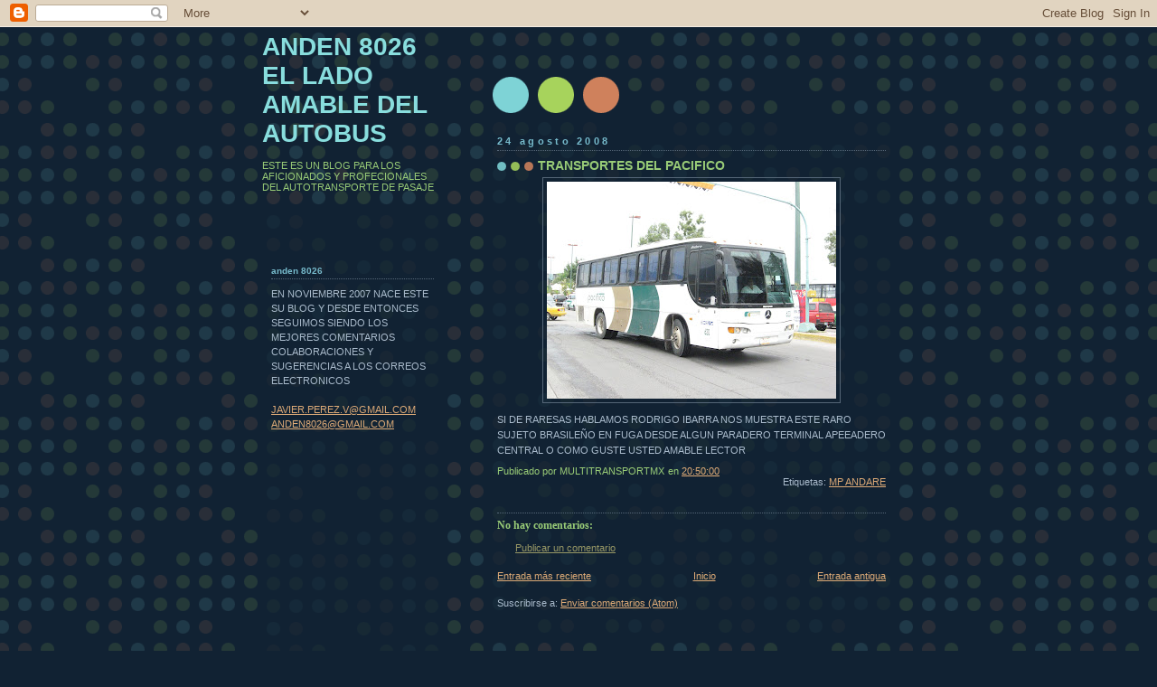

--- FILE ---
content_type: text/html; charset=UTF-8
request_url: https://anden8026-fotos.blogspot.com/2008/08/transportes-del-pacifico_6142.html
body_size: 8929
content:
<!DOCTYPE html>
<html dir='ltr'>
<head>
<link href='https://www.blogger.com/static/v1/widgets/55013136-widget_css_bundle.css' rel='stylesheet' type='text/css'/>
<meta content='text/html; charset=UTF-8' http-equiv='Content-Type'/>
<meta content='blogger' name='generator'/>
<link href='https://anden8026-fotos.blogspot.com/favicon.ico' rel='icon' type='image/x-icon'/>
<link href='http://anden8026-fotos.blogspot.com/2008/08/transportes-del-pacifico_6142.html' rel='canonical'/>
<link rel="alternate" type="application/atom+xml" title="ANDEN 8026  EL  LADO AMABLE DEL AUTOBUS - Atom" href="https://anden8026-fotos.blogspot.com/feeds/posts/default" />
<link rel="alternate" type="application/rss+xml" title="ANDEN 8026  EL  LADO AMABLE DEL AUTOBUS - RSS" href="https://anden8026-fotos.blogspot.com/feeds/posts/default?alt=rss" />
<link rel="service.post" type="application/atom+xml" title="ANDEN 8026  EL  LADO AMABLE DEL AUTOBUS - Atom" href="https://www.blogger.com/feeds/2483640204832478658/posts/default" />

<link rel="alternate" type="application/atom+xml" title="ANDEN 8026  EL  LADO AMABLE DEL AUTOBUS - Atom" href="https://anden8026-fotos.blogspot.com/feeds/7208040595271527582/comments/default" />
<!--Can't find substitution for tag [blog.ieCssRetrofitLinks]-->
<link href='https://blogger.googleusercontent.com/img/b/R29vZ2xl/AVvXsEg9gfmCgJw2yTt3_KlG-Mzdt10wOYSZHMjW_i0GcCqvxnLjgnXQdINgUV6VoSB7-f4F-sqwz_23QrGgBQBqiu-oEmkqpWYoE4frEwa6TCaYktfyXYQe-5UN7guSc-t56vZmNV361m6b1K7Y/s320/Imagen+012.jpg' rel='image_src'/>
<meta content='http://anden8026-fotos.blogspot.com/2008/08/transportes-del-pacifico_6142.html' property='og:url'/>
<meta content='TRANSPORTES DEL PACIFICO' property='og:title'/>
<meta content=' SI  DE  RARESAS HABLAMOS RODRIGO IBARRA NOS  MUESTRA  ESTE RARO  SUJETO  BRASILEÑO   EN FUGA      DESDE ALGUN  PARADERO TERMINAL    APEEADE...' property='og:description'/>
<meta content='https://blogger.googleusercontent.com/img/b/R29vZ2xl/AVvXsEg9gfmCgJw2yTt3_KlG-Mzdt10wOYSZHMjW_i0GcCqvxnLjgnXQdINgUV6VoSB7-f4F-sqwz_23QrGgBQBqiu-oEmkqpWYoE4frEwa6TCaYktfyXYQe-5UN7guSc-t56vZmNV361m6b1K7Y/w1200-h630-p-k-no-nu/Imagen+012.jpg' property='og:image'/>
<title>ANDEN 8026  EL  LADO AMABLE DEL AUTOBUS: TRANSPORTES DEL PACIFICO</title>
<style id='page-skin-1' type='text/css'><!--
/*
-----------------------------------------------
Blogger Template Style
Name:     Dots Dark
Date:     24 Feb 2004
Updated by: Blogger Team
----------------------------------------------- */
/* Variable definitions
====================
<Variable name="textcolor" description="Text Color" type="color"
default="#abc">
<Variable name="pagetitle" description="Blog Title Color" type="color"
default="#8dd">
<Variable name="blogDescriptionColor" description="Blog Description Color"
type="color" default="#9c7">
<Variable name="posttitle" description="Post Title Color" type="color"
default="#9c7">
<Variable name="linkcolor" description="Link Color" type="color"
default="#da7">
<Variable name="vlinkcolor" description="Visited Link Color" type="color"
default="#799">
<Variable name="dateheadercolor" description="Date Header Color"
type="color" default="#7bc">
<Variable name="sidebartitle" description="Sidebar Title Color" type="color"
default="#7bc">
<Variable name="borderColor" description="Border Color"
type="color" default="#567">
<Variable name="bodyfont" description="Text Font" type="font"
default="normal normal 100% Verdana,Arial,Sans-Serif">
<Variable name="pagetitlefont" description="Blog Title Font" type="font"
default="normal bold 250% Helvetica,Arial,Sans-serif">
<Variable name="blogDescriptionFont" description="Blog Description Font"
type="font" default="normal normal 100% Helvetica, Arial, Sans-serif">
<Variable name="dateHeaderFont" description="Date Header Font"
type="font" default="normal bold 100% Verdana, Sans-serif">
<Variable name="headerfont" description="Sidebar Title Font" type="font"
default="normal bold 95% Verdana,Sans-serif">
<Variable name="startSide" description="Start side in blog language"
type="automatic" default="left">
<Variable name="endSide" description="End side in blog language"
type="automatic" default="right">
*/
body, .body-fauxcolumn-outer {
margin-top: 0px;
margin-right: 0px;
margin-bottom: 0px;
margin-left: 0px;
background:#123 url("//www.blogblog.com/dots_dark/bg_minidots.gif");
background-position: 50% 31px;
text-align:center;
font:x-small Verdana, Arial, Sans-serif;
color:#aabbcc;
font-size/* */:/**/small;
font-size: /**/small;
}
/* Page Structure
----------------------------------------------- */
#outer-wrapper {
background:url("//www.blogblog.com/dots_dark/bg_3dots.gif") no-repeat 250px 50px;
width:700px;
margin:0 auto;
text-align:left;
font:normal normal 100% Verdana,Arial,Sans-Serif;
}
#header-wrapper {
display: none;
}
#main-wrapper {
width:450px;
float:right;
padding:100px 0 20px;
font-size:85%;
word-wrap: break-word; /* fix for long text breaking sidebar float in IE */
overflow: hidden;     /* fix for long non-text content breaking IE sidebar float */
}
#main {
background:url("//www2.blogblog.com/dots_dark/bg_minidots2.gif") -100px -100px;
padding:20px 10px 15px;
}
#sidebar-wrapper {
width:200px;
float:left;
font-size:85%;
padding-bottom:20px;
word-wrap: break-word; /* fix for long text breaking sidebar float in IE */
overflow: hidden;     /* fix for long non-text content breaking IE sidebar float */
}
#sidebar {
background:url("//www2.blogblog.com/dots_dark/bg_minidots2.gif") 150px -50px;
padding:40px 10px 15px;
width:200px;
width/* */:/**/180px;
width: /**/180px;
}
/* Title & Description
----------------------------------------------- */
.Header h1 {
margin:0 0 .5em;
line-height: 1.4em;
font: normal bold 250% Helvetica,Arial,Sans-serif;
color: #88dddd;
}
.Header h1 a {
color:#88dddd;
text-decoration:none;
}
.Header .description {
margin:0 0 1.75em;
color: #99cc77;
font: normal normal 100% Helvetica, Arial, Sans-serif;
}
/* Links
----------------------------------------------- */
a:link {
color:#ddaa77;
}
a:visited {
color:#779999;
}
a:hover {
color:#779999;
}
a img {
border-width:0;
}
/* Posts
----------------------------------------------- */
h2.date-header {
margin:0 0 .75em;
padding-bottom:.35em;
border-bottom:1px dotted #556677;
text-transform: lowercase;
letter-spacing:.3em;
color: #77bbcc;
font: normal bold 100% Verdana, Sans-serif;
}
.post {
margin:0 0 2.5em;
}
.post h3 {
margin:.25em 0;
line-height: 1.4em;
font: normal bold 95% Verdana,Sans-serif;
font-size: 130%;
font-weight: bold;
color:#99cc77;
background:url("//www1.blogblog.com/dots_dark/bg_post_title_left.gif") no-repeat left .25em;
padding-top:0;
padding-right:0;
padding-bottom:1px;
padding-left:45px;
}
.post h3 a {
text-decoration:none;
color: #99cc77;
}
.post h3 a:hover {
color: #aabbcc;
}
.post .post-body {
margin:0 0 .75em;
line-height:1.6em;
}
.post-body blockquote {
line-height:1.3em;
}
.post-footer {
margin:0;
}
.uncustomized-post-template .post-footer {
text-align: right;
}
.uncustomized-post-template .post-author,
.uncustomized-post-template .post-timestamp {
display: block;
float: left;
margin-right: 4px;
text-align: left;
}
.post-author, .post-timestamp {
color:#99cc77;
}
a.comment-link {
/* IE5.0/Win doesn't apply padding to inline elements,
so we hide these two declarations from it */
background/* */:/**/url("//www.blogblog.com/dots_dark/icon_comment_left.gif") no-repeat left .25em;
padding-left:15px;
}
html>body a.comment-link {
/* Respecified, for IE5/Mac's benefit */
background:url("//www.blogblog.com/dots_dark/icon_comment_left.gif") no-repeat left .25em;
padding-left:15px;
}
.post img, table.tr-caption-container {
margin-top:0;
margin-right:0;
margin-bottom:5px;
margin-left:0;
padding:4px;
border:1px solid #556677;
}
.tr-caption-container img {
border: none;
margin: 0;
padding: 0;
}
.feed-links {
clear: both;
line-height: 2.5em;
}
#blog-pager-newer-link {
float: left;
}
#blog-pager-older-link {
float: right;
}
#blog-pager {
text-align: center;
}
/* Comments
----------------------------------------------- */
#comments {
margin:0;
}
#comments h4 {
margin:0 0 10px;
border-top:1px dotted #556677;
padding-top:.5em;
line-height: 1.4em;
font: bold 110% Georgia,Serif;
color:#9c7;
}
#comments-block {
line-height:1.6em;
}
.comment-author {
background:url("//www.blogblog.com/dots_dark/icon_comment_left.gif") no-repeat 2px .35em;
margin:.5em 0 0;
padding-top:0;
padding-right:0;
padding-bottom:0;
padding-left:20px;
font-weight:bold;
}
.comment-body {
margin:0;
padding-top:0;
padding-right:0;
padding-bottom:0;
padding-left:20px;
}
.comment-body p {
margin:0 0 .5em;
}
.comment-footer {
margin:0 0 .5em;
padding-top:0;
padding-right:0;
padding-bottom:.75em;
padding-left:20px;
color:#996;
}
.comment-footer a:link {
color:#996;
}
.deleted-comment {
font-style:italic;
color:gray;
}
/* More Sidebar Content
----------------------------------------------- */
.sidebar h2 {
margin:2em 0 .75em;
padding-bottom:.35em;
border-bottom:1px dotted #556677;
line-height: 1.4em;
font: normal bold 95% Verdana,Sans-serif;
text-transform:lowercase;
color:#77bbcc;
}
.sidebar p {
margin:0 0 .75em;
line-height:1.6em;
}
.sidebar ul {
list-style:none;
margin:.5em 0;
padding:0 0px;
}
.sidebar .widget {
margin: .5em 0 1em;
padding: 0 0px;
line-height: 1.5em;
}
.main .widget {
padding-bottom: 1em;
}
.sidebar ul li {
background:url("//www1.blogblog.com/dots_dark/bullet.gif") no-repeat 3px .45em;
margin:0;
padding-top:0;
padding-right:0;
padding-bottom:5px;
padding-left:15px;
}
.sidebar p {
margin:0 0 .6em;
}
/* Profile
----------------------------------------------- */
.profile-datablock {
margin: 0 0 1em;
}
.profile-img {
float: left;
margin-top: 0;
margin-right: 8px;
margin-bottom: 5px;
margin-left: 0;
border: 4px solid #345;
}
.profile-data {
margin: 0;
line-height: 1.5em;
}
.profile-textblock {
clear: left;
margin-left: 0;
}
/* Footer
----------------------------------------------- */
#footer {
clear:both;
padding:15px 0 0;
}
#footer p {
margin:0;
}
/* Page structure tweaks for layout editor wireframe */
body#layout #sidebar, body#layout #main,
body#layout #main-wrapper,
body#layout #outer-wrapper,
body#layout #sidebar-wrapper {
padding: 0;
}
body#layout #sidebar-wrapper,
body#layout #sidebar {
padding: 0;
width: 240px;
}

--></style>
<link href='https://www.blogger.com/dyn-css/authorization.css?targetBlogID=2483640204832478658&amp;zx=1cbb8e0d-3ad9-4882-b726-91341f83530e' media='none' onload='if(media!=&#39;all&#39;)media=&#39;all&#39;' rel='stylesheet'/><noscript><link href='https://www.blogger.com/dyn-css/authorization.css?targetBlogID=2483640204832478658&amp;zx=1cbb8e0d-3ad9-4882-b726-91341f83530e' rel='stylesheet'/></noscript>
<meta name='google-adsense-platform-account' content='ca-host-pub-1556223355139109'/>
<meta name='google-adsense-platform-domain' content='blogspot.com'/>

<!-- data-ad-client=ca-pub-8999368579590459 -->

</head>
<body>
<div class='navbar section' id='navbar'><div class='widget Navbar' data-version='1' id='Navbar1'><script type="text/javascript">
    function setAttributeOnload(object, attribute, val) {
      if(window.addEventListener) {
        window.addEventListener('load',
          function(){ object[attribute] = val; }, false);
      } else {
        window.attachEvent('onload', function(){ object[attribute] = val; });
      }
    }
  </script>
<div id="navbar-iframe-container"></div>
<script type="text/javascript" src="https://apis.google.com/js/platform.js"></script>
<script type="text/javascript">
      gapi.load("gapi.iframes:gapi.iframes.style.bubble", function() {
        if (gapi.iframes && gapi.iframes.getContext) {
          gapi.iframes.getContext().openChild({
              url: 'https://www.blogger.com/navbar/2483640204832478658?po\x3d7208040595271527582\x26origin\x3dhttps://anden8026-fotos.blogspot.com',
              where: document.getElementById("navbar-iframe-container"),
              id: "navbar-iframe"
          });
        }
      });
    </script><script type="text/javascript">
(function() {
var script = document.createElement('script');
script.type = 'text/javascript';
script.src = '//pagead2.googlesyndication.com/pagead/js/google_top_exp.js';
var head = document.getElementsByTagName('head')[0];
if (head) {
head.appendChild(script);
}})();
</script>
</div></div>
<div id='outer-wrapper'><div id='wrap2'>
<!-- skip links for text browsers -->
<span id='skiplinks' style='display:none;'>
<a href='#main'>skip to main </a> |
      <a href='#sidebar'>skip to sidebar</a>
</span>
<div id='content-wrapper'>
<div id='crosscol-wrapper' style='text-align:center'>
<div class='crosscol no-items section' id='crosscol'></div>
</div>
<div id='main-wrapper'>
<div class='main section' id='main'><div class='widget Blog' data-version='1' id='Blog1'>
<div class='blog-posts hfeed'>

          <div class="date-outer">
        
<h2 class='date-header'><span>24 agosto 2008</span></h2>

          <div class="date-posts">
        
<div class='post-outer'>
<div class='post hentry uncustomized-post-template' itemprop='blogPost' itemscope='itemscope' itemtype='http://schema.org/BlogPosting'>
<meta content='https://blogger.googleusercontent.com/img/b/R29vZ2xl/AVvXsEg9gfmCgJw2yTt3_KlG-Mzdt10wOYSZHMjW_i0GcCqvxnLjgnXQdINgUV6VoSB7-f4F-sqwz_23QrGgBQBqiu-oEmkqpWYoE4frEwa6TCaYktfyXYQe-5UN7guSc-t56vZmNV361m6b1K7Y/s320/Imagen+012.jpg' itemprop='image_url'/>
<meta content='2483640204832478658' itemprop='blogId'/>
<meta content='7208040595271527582' itemprop='postId'/>
<a name='7208040595271527582'></a>
<h3 class='post-title entry-title' itemprop='name'>
TRANSPORTES DEL PACIFICO
</h3>
<div class='post-header'>
<div class='post-header-line-1'></div>
</div>
<div class='post-body entry-content' id='post-body-7208040595271527582' itemprop='description articleBody'>
<a href="https://blogger.googleusercontent.com/img/b/R29vZ2xl/AVvXsEg9gfmCgJw2yTt3_KlG-Mzdt10wOYSZHMjW_i0GcCqvxnLjgnXQdINgUV6VoSB7-f4F-sqwz_23QrGgBQBqiu-oEmkqpWYoE4frEwa6TCaYktfyXYQe-5UN7guSc-t56vZmNV361m6b1K7Y/s1600-h/Imagen+012.jpg"><img alt="" border="0" id="BLOGGER_PHOTO_ID_5238267945498576338" src="https://blogger.googleusercontent.com/img/b/R29vZ2xl/AVvXsEg9gfmCgJw2yTt3_KlG-Mzdt10wOYSZHMjW_i0GcCqvxnLjgnXQdINgUV6VoSB7-f4F-sqwz_23QrGgBQBqiu-oEmkqpWYoE4frEwa6TCaYktfyXYQe-5UN7guSc-t56vZmNV361m6b1K7Y/s320/Imagen+012.jpg" style="DISPLAY: block; MARGIN: 0px auto 10px; CURSOR: hand; TEXT-ALIGN: center" /></a> SI  DE  RARESAS HABLAMOS RODRIGO IBARRA NOS  MUESTRA  ESTE RARO  SUJETO  BRASILEÑO   EN FUGA      DESDE ALGUN  PARADERO TERMINAL    APEEADERO  CENTRAL   O  COMO   GUSTE  USTED  AMABLE  LECTOR
<div></div>
<div style='clear: both;'></div>
</div>
<div class='post-footer'>
<div class='post-footer-line post-footer-line-1'>
<span class='post-author vcard'>
Publicado por
<span class='fn' itemprop='author' itemscope='itemscope' itemtype='http://schema.org/Person'>
<span itemprop='name'>MULTITRANSPORTMX</span>
</span>
</span>
<span class='post-timestamp'>
en
<meta content='http://anden8026-fotos.blogspot.com/2008/08/transportes-del-pacifico_6142.html' itemprop='url'/>
<a class='timestamp-link' href='https://anden8026-fotos.blogspot.com/2008/08/transportes-del-pacifico_6142.html' rel='bookmark' title='permanent link'><abbr class='published' itemprop='datePublished' title='2008-08-24T20:50:00-05:00'>20:50:00</abbr></a>
</span>
<span class='post-comment-link'>
</span>
<span class='post-icons'>
<span class='item-control blog-admin pid-1279120295'>
<a href='https://www.blogger.com/post-edit.g?blogID=2483640204832478658&postID=7208040595271527582&from=pencil' title='Editar entrada'>
<img alt='' class='icon-action' height='18' src='https://resources.blogblog.com/img/icon18_edit_allbkg.gif' width='18'/>
</a>
</span>
</span>
<div class='post-share-buttons goog-inline-block'>
</div>
</div>
<div class='post-footer-line post-footer-line-2'>
<span class='post-labels'>
Etiquetas:
<a href='https://anden8026-fotos.blogspot.com/search/label/MP%20ANDARE' rel='tag'>MP ANDARE</a>
</span>
</div>
<div class='post-footer-line post-footer-line-3'>
<span class='post-location'>
</span>
</div>
</div>
</div>
<div class='comments' id='comments'>
<a name='comments'></a>
<h4>No hay comentarios:</h4>
<div id='Blog1_comments-block-wrapper'>
<dl class='avatar-comment-indent' id='comments-block'>
</dl>
</div>
<p class='comment-footer'>
<a href='https://www.blogger.com/comment/fullpage/post/2483640204832478658/7208040595271527582' onclick='javascript:window.open(this.href, "bloggerPopup", "toolbar=0,location=0,statusbar=1,menubar=0,scrollbars=yes,width=640,height=500"); return false;'>Publicar un comentario</a>
</p>
</div>
</div>

        </div></div>
      
</div>
<div class='blog-pager' id='blog-pager'>
<span id='blog-pager-newer-link'>
<a class='blog-pager-newer-link' href='https://anden8026-fotos.blogspot.com/2008/08/autovias-herradura-de-plata_24.html' id='Blog1_blog-pager-newer-link' title='Entrada más reciente'>Entrada más reciente</a>
</span>
<span id='blog-pager-older-link'>
<a class='blog-pager-older-link' href='https://anden8026-fotos.blogspot.com/2008/08/transportes-del-pacifico_8792.html' id='Blog1_blog-pager-older-link' title='Entrada antigua'>Entrada antigua</a>
</span>
<a class='home-link' href='https://anden8026-fotos.blogspot.com/'>Inicio</a>
</div>
<div class='clear'></div>
<div class='post-feeds'>
<div class='feed-links'>
Suscribirse a:
<a class='feed-link' href='https://anden8026-fotos.blogspot.com/feeds/7208040595271527582/comments/default' target='_blank' type='application/atom+xml'>Enviar comentarios (Atom)</a>
</div>
</div>
</div></div>
</div>
<div id='sidebar-wrapper'>
<div class='sidebar section' id='header'><div class='widget Header' data-version='1' id='Header1'>
<div id='header-inner'>
<div class='titlewrapper'>
<h1 class='title'>
<a href='https://anden8026-fotos.blogspot.com/'>
ANDEN 8026  EL  LADO AMABLE DEL AUTOBUS
</a>
</h1>
</div>
<div class='descriptionwrapper'>
<p class='description'><span>ESTE ES  UN  BLOG PARA  LOS   AFICIONADOS   Y  PROFECIONALES DEL AUTOTRANSPORTE DE  PASAJE</span></p>
</div>
</div>
</div></div>
<div class='sidebar section' id='sidebar'><div class='widget Text' data-version='1' id='Text2'>
<h2 class='title'>ANDEN  8026</h2>
<div class='widget-content'>
EN NOVIEMBRE 2007 NACE ESTE SU BLOG Y DESDE ENTONCES SEGUIMOS SIENDO LOS MEJORES COMENTARIOS COLABORACIONES Y SUGERENCIAS A LOS CORREOS ELECTRONICOS<br/><br/><a href="mailto:JAVIER.PEREZ.V@GMAIL.COM">JAVIER.PEREZ.V@GMAIL.COM</a> <a href="mailto:ANDEN8026@GMAIL.COM">ANDEN8026@GMAIL.COM</a><br/><br/><br/><br/><br/><br/><br/><br/><br/><br/><br/><br/><br/><br/><br/><br/><br/><br/><br/><br/><br/><br/><br/><br/><br/><br/><br/><br/><br/><br/><br/><br/><br/><br/><br/><br/><br/><br/><br/><br/><br/><br/><br/><br/><br/><br/><br/><br/><br/><br/><br/><br/><br/><br/><br/><br/><br/><br/><br/><br/>
</div>
<div class='clear'></div>
</div><div class='widget BlogArchive' data-version='1' id='BlogArchive1'>
<h2>Archivo del blog</h2>
<div class='widget-content'>
<div id='ArchiveList'>
<div id='BlogArchive1_ArchiveList'>
<select id='BlogArchive1_ArchiveMenu'>
<option value=''>Archivo del blog</option>
<option value='https://anden8026-fotos.blogspot.com/2017/07/'>jul 2017 (5)</option>
<option value='https://anden8026-fotos.blogspot.com/2017/05/'>may 2017 (5)</option>
<option value='https://anden8026-fotos.blogspot.com/2017/04/'>abr 2017 (3)</option>
<option value='https://anden8026-fotos.blogspot.com/2017/02/'>feb 2017 (10)</option>
<option value='https://anden8026-fotos.blogspot.com/2017/01/'>ene 2017 (2)</option>
<option value='https://anden8026-fotos.blogspot.com/2016/09/'>sept 2016 (1)</option>
<option value='https://anden8026-fotos.blogspot.com/2016/01/'>ene 2016 (2)</option>
<option value='https://anden8026-fotos.blogspot.com/2015/05/'>may 2015 (5)</option>
<option value='https://anden8026-fotos.blogspot.com/2014/10/'>oct 2014 (1)</option>
<option value='https://anden8026-fotos.blogspot.com/2014/07/'>jul 2014 (3)</option>
<option value='https://anden8026-fotos.blogspot.com/2014/06/'>jun 2014 (1)</option>
<option value='https://anden8026-fotos.blogspot.com/2014/04/'>abr 2014 (3)</option>
<option value='https://anden8026-fotos.blogspot.com/2013/12/'>dic 2013 (1)</option>
<option value='https://anden8026-fotos.blogspot.com/2013/11/'>nov 2013 (2)</option>
<option value='https://anden8026-fotos.blogspot.com/2013/10/'>oct 2013 (7)</option>
<option value='https://anden8026-fotos.blogspot.com/2013/09/'>sept 2013 (2)</option>
<option value='https://anden8026-fotos.blogspot.com/2013/08/'>ago 2013 (8)</option>
<option value='https://anden8026-fotos.blogspot.com/2013/07/'>jul 2013 (5)</option>
<option value='https://anden8026-fotos.blogspot.com/2013/06/'>jun 2013 (2)</option>
<option value='https://anden8026-fotos.blogspot.com/2013/05/'>may 2013 (6)</option>
<option value='https://anden8026-fotos.blogspot.com/2013/04/'>abr 2013 (5)</option>
<option value='https://anden8026-fotos.blogspot.com/2013/03/'>mar 2013 (2)</option>
<option value='https://anden8026-fotos.blogspot.com/2013/01/'>ene 2013 (1)</option>
<option value='https://anden8026-fotos.blogspot.com/2012/12/'>dic 2012 (3)</option>
<option value='https://anden8026-fotos.blogspot.com/2012/11/'>nov 2012 (3)</option>
<option value='https://anden8026-fotos.blogspot.com/2012/10/'>oct 2012 (2)</option>
<option value='https://anden8026-fotos.blogspot.com/2012/09/'>sept 2012 (5)</option>
<option value='https://anden8026-fotos.blogspot.com/2012/07/'>jul 2012 (4)</option>
<option value='https://anden8026-fotos.blogspot.com/2012/05/'>may 2012 (1)</option>
<option value='https://anden8026-fotos.blogspot.com/2012/04/'>abr 2012 (23)</option>
<option value='https://anden8026-fotos.blogspot.com/2012/03/'>mar 2012 (5)</option>
<option value='https://anden8026-fotos.blogspot.com/2012/02/'>feb 2012 (19)</option>
<option value='https://anden8026-fotos.blogspot.com/2012/01/'>ene 2012 (29)</option>
<option value='https://anden8026-fotos.blogspot.com/2011/12/'>dic 2011 (27)</option>
<option value='https://anden8026-fotos.blogspot.com/2011/11/'>nov 2011 (40)</option>
<option value='https://anden8026-fotos.blogspot.com/2011/10/'>oct 2011 (26)</option>
<option value='https://anden8026-fotos.blogspot.com/2011/09/'>sept 2011 (39)</option>
<option value='https://anden8026-fotos.blogspot.com/2011/08/'>ago 2011 (49)</option>
<option value='https://anden8026-fotos.blogspot.com/2011/07/'>jul 2011 (47)</option>
<option value='https://anden8026-fotos.blogspot.com/2011/06/'>jun 2011 (51)</option>
<option value='https://anden8026-fotos.blogspot.com/2011/05/'>may 2011 (63)</option>
<option value='https://anden8026-fotos.blogspot.com/2011/04/'>abr 2011 (49)</option>
<option value='https://anden8026-fotos.blogspot.com/2011/03/'>mar 2011 (65)</option>
<option value='https://anden8026-fotos.blogspot.com/2011/02/'>feb 2011 (46)</option>
<option value='https://anden8026-fotos.blogspot.com/2011/01/'>ene 2011 (66)</option>
<option value='https://anden8026-fotos.blogspot.com/2010/12/'>dic 2010 (72)</option>
<option value='https://anden8026-fotos.blogspot.com/2010/11/'>nov 2010 (96)</option>
<option value='https://anden8026-fotos.blogspot.com/2010/10/'>oct 2010 (106)</option>
<option value='https://anden8026-fotos.blogspot.com/2010/09/'>sept 2010 (101)</option>
<option value='https://anden8026-fotos.blogspot.com/2010/08/'>ago 2010 (111)</option>
<option value='https://anden8026-fotos.blogspot.com/2010/07/'>jul 2010 (85)</option>
<option value='https://anden8026-fotos.blogspot.com/2010/06/'>jun 2010 (57)</option>
<option value='https://anden8026-fotos.blogspot.com/2010/05/'>may 2010 (51)</option>
<option value='https://anden8026-fotos.blogspot.com/2010/04/'>abr 2010 (65)</option>
<option value='https://anden8026-fotos.blogspot.com/2010/03/'>mar 2010 (40)</option>
<option value='https://anden8026-fotos.blogspot.com/2010/02/'>feb 2010 (32)</option>
<option value='https://anden8026-fotos.blogspot.com/2010/01/'>ene 2010 (24)</option>
<option value='https://anden8026-fotos.blogspot.com/2009/12/'>dic 2009 (31)</option>
<option value='https://anden8026-fotos.blogspot.com/2009/11/'>nov 2009 (28)</option>
<option value='https://anden8026-fotos.blogspot.com/2009/10/'>oct 2009 (18)</option>
<option value='https://anden8026-fotos.blogspot.com/2009/09/'>sept 2009 (14)</option>
<option value='https://anden8026-fotos.blogspot.com/2009/08/'>ago 2009 (19)</option>
<option value='https://anden8026-fotos.blogspot.com/2009/07/'>jul 2009 (48)</option>
<option value='https://anden8026-fotos.blogspot.com/2009/06/'>jun 2009 (53)</option>
<option value='https://anden8026-fotos.blogspot.com/2009/05/'>may 2009 (16)</option>
<option value='https://anden8026-fotos.blogspot.com/2009/04/'>abr 2009 (26)</option>
<option value='https://anden8026-fotos.blogspot.com/2009/03/'>mar 2009 (57)</option>
<option value='https://anden8026-fotos.blogspot.com/2009/02/'>feb 2009 (31)</option>
<option value='https://anden8026-fotos.blogspot.com/2009/01/'>ene 2009 (52)</option>
<option value='https://anden8026-fotos.blogspot.com/2008/12/'>dic 2008 (42)</option>
<option value='https://anden8026-fotos.blogspot.com/2008/11/'>nov 2008 (32)</option>
<option value='https://anden8026-fotos.blogspot.com/2008/10/'>oct 2008 (54)</option>
<option value='https://anden8026-fotos.blogspot.com/2008/09/'>sept 2008 (19)</option>
<option value='https://anden8026-fotos.blogspot.com/2008/08/'>ago 2008 (54)</option>
<option value='https://anden8026-fotos.blogspot.com/2008/07/'>jul 2008 (65)</option>
<option value='https://anden8026-fotos.blogspot.com/2008/06/'>jun 2008 (24)</option>
<option value='https://anden8026-fotos.blogspot.com/2008/05/'>may 2008 (8)</option>
<option value='https://anden8026-fotos.blogspot.com/2008/04/'>abr 2008 (36)</option>
<option value='https://anden8026-fotos.blogspot.com/2008/03/'>mar 2008 (28)</option>
<option value='https://anden8026-fotos.blogspot.com/2008/02/'>feb 2008 (24)</option>
<option value='https://anden8026-fotos.blogspot.com/2008/01/'>ene 2008 (18)</option>
<option value='https://anden8026-fotos.blogspot.com/2007/12/'>dic 2007 (16)</option>
<option value='https://anden8026-fotos.blogspot.com/2007/11/'>nov 2007 (5)</option>
</select>
</div>
</div>
<div class='clear'></div>
</div>
</div><div class='widget Followers' data-version='1' id='Followers1'>
<h2 class='title'>Seguidores</h2>
<div class='widget-content'>
<div id='Followers1-wrapper'>
<div style='margin-right:2px;'>
<div><script type="text/javascript" src="https://apis.google.com/js/platform.js"></script>
<div id="followers-iframe-container"></div>
<script type="text/javascript">
    window.followersIframe = null;
    function followersIframeOpen(url) {
      gapi.load("gapi.iframes", function() {
        if (gapi.iframes && gapi.iframes.getContext) {
          window.followersIframe = gapi.iframes.getContext().openChild({
            url: url,
            where: document.getElementById("followers-iframe-container"),
            messageHandlersFilter: gapi.iframes.CROSS_ORIGIN_IFRAMES_FILTER,
            messageHandlers: {
              '_ready': function(obj) {
                window.followersIframe.getIframeEl().height = obj.height;
              },
              'reset': function() {
                window.followersIframe.close();
                followersIframeOpen("https://www.blogger.com/followers/frame/2483640204832478658?colors\x3dCgt0cmFuc3BhcmVudBILdHJhbnNwYXJlbnQaByNhYWJiY2MiByNkZGFhNzcqByNGRkZGRkYyByMwMDAwMDA6ByNhYWJiY2NCByNkZGFhNzdKByMwMDAwMDBSByNkZGFhNzdaC3RyYW5zcGFyZW50\x26pageSize\x3d21\x26hl\x3des\x26origin\x3dhttps://anden8026-fotos.blogspot.com");
              },
              'open': function(url) {
                window.followersIframe.close();
                followersIframeOpen(url);
              }
            }
          });
        }
      });
    }
    followersIframeOpen("https://www.blogger.com/followers/frame/2483640204832478658?colors\x3dCgt0cmFuc3BhcmVudBILdHJhbnNwYXJlbnQaByNhYWJiY2MiByNkZGFhNzcqByNGRkZGRkYyByMwMDAwMDA6ByNhYWJiY2NCByNkZGFhNzdKByMwMDAwMDBSByNkZGFhNzdaC3RyYW5zcGFyZW50\x26pageSize\x3d21\x26hl\x3des\x26origin\x3dhttps://anden8026-fotos.blogspot.com");
  </script></div>
</div>
</div>
<div class='clear'></div>
</div>
</div><div class='widget AdSense' data-version='1' id='AdSense1'>
<div class='widget-content'>
<script type="text/javascript"><!--
google_ad_client="pub-8999368579590459";
google_ad_host="pub-1556223355139109";
google_alternate_ad_url="http://img2.blogblog.com/img/blogger_ad.html";
google_ad_width=200;
google_ad_height=200;
google_ad_format="200x200_as";
google_ad_type="text_image";
google_ad_host_channel="0001";
google_color_border="000000";
google_color_bg="000000";
google_color_link="AABBCC";
google_color_url="99CC77";
google_color_text="88DDDD";
//--></script>
<script type="text/javascript" src="//pagead2.googlesyndication.com/pagead/show_ads.js">
</script>
<div class='clear'></div>
</div>
</div></div>
</div>
<!-- spacer for skins that want sidebar and main to be the same height-->
<div class='clear'>&#160;</div>
</div>
<!-- end content-wrapper -->
<div id='footer-wrapper'>
<div class='footer section' id='footer'><div class='widget LinkList' data-version='1' id='LinkList1'>
<h2>LIGAS AUTOBUSERAS O LO  QUE ES  LO MISMO  LA WEB ANDA EN  BUS</h2>
<div class='widget-content'>
<ul>
<li><a href='http://www.autobusesaltamar.com.mx/'>A OAXACA ALATAMAR Y COSTEÑOS TU MEJOR OPCION</a></li>
<li><a href='http://www.ado.com.mx/'>AL SURESTE COMPRA TUS BOLETOS DESDE AQUI</a></li>
<li><a href='http://karkobusesband.blogspot.com/'>DESDE XALAPA DE HENRIQUEZ VERACRU EDGARDO TELLEZ TE INVIATA A SU BLOG</a></li>
<li><a href='http://www.autobusesdigitales.blogspot.com/'>LA ERA DIGITAL LLEGO AL MUNDO DEL AUTOBUS DE LA MANO DE GRUPO ADIX</a></li>
<li><a href='http://www.platinobuses.com.mx/'>OTRA PAGINA DONDE LAS FOTOS VIAJAN EN AUTOBUS</a></li>
<li><a href='http://expresso-blog-bus-gdl.blogspot.com/'>UN BLOG MUY TAPATIO POR IBRA LEY</a></li>
<li><a href='http://www.vallartaplus.com.mx/'>UNA EMPRESA JALICIENSE PARA SERVIR A LOS MEXICANOS</a></li>
<li><a href='http://www.cyberbuses.galeon.com/'>UNA PAGINA CON TRADICION</a></li>
</ul>
<div class='clear'></div>
</div>
</div></div>
</div>
</div></div>
<!-- end outer-wrapper -->

<script type="text/javascript" src="https://www.blogger.com/static/v1/widgets/2792570969-widgets.js"></script>
<script type='text/javascript'>
window['__wavt'] = 'AOuZoY5JHy33vUcU2R9QkV0Nwap38Snk4g:1763677313842';_WidgetManager._Init('//www.blogger.com/rearrange?blogID\x3d2483640204832478658','//anden8026-fotos.blogspot.com/2008/08/transportes-del-pacifico_6142.html','2483640204832478658');
_WidgetManager._SetDataContext([{'name': 'blog', 'data': {'blogId': '2483640204832478658', 'title': 'ANDEN 8026  EL  LADO AMABLE DEL AUTOBUS', 'url': 'https://anden8026-fotos.blogspot.com/2008/08/transportes-del-pacifico_6142.html', 'canonicalUrl': 'http://anden8026-fotos.blogspot.com/2008/08/transportes-del-pacifico_6142.html', 'homepageUrl': 'https://anden8026-fotos.blogspot.com/', 'searchUrl': 'https://anden8026-fotos.blogspot.com/search', 'canonicalHomepageUrl': 'http://anden8026-fotos.blogspot.com/', 'blogspotFaviconUrl': 'https://anden8026-fotos.blogspot.com/favicon.ico', 'bloggerUrl': 'https://www.blogger.com', 'hasCustomDomain': false, 'httpsEnabled': true, 'enabledCommentProfileImages': true, 'gPlusViewType': 'FILTERED_POSTMOD', 'adultContent': false, 'analyticsAccountNumber': '', 'encoding': 'UTF-8', 'locale': 'es', 'localeUnderscoreDelimited': 'es', 'languageDirection': 'ltr', 'isPrivate': false, 'isMobile': false, 'isMobileRequest': false, 'mobileClass': '', 'isPrivateBlog': false, 'isDynamicViewsAvailable': true, 'feedLinks': '\x3clink rel\x3d\x22alternate\x22 type\x3d\x22application/atom+xml\x22 title\x3d\x22ANDEN 8026  EL  LADO AMABLE DEL AUTOBUS - Atom\x22 href\x3d\x22https://anden8026-fotos.blogspot.com/feeds/posts/default\x22 /\x3e\n\x3clink rel\x3d\x22alternate\x22 type\x3d\x22application/rss+xml\x22 title\x3d\x22ANDEN 8026  EL  LADO AMABLE DEL AUTOBUS - RSS\x22 href\x3d\x22https://anden8026-fotos.blogspot.com/feeds/posts/default?alt\x3drss\x22 /\x3e\n\x3clink rel\x3d\x22service.post\x22 type\x3d\x22application/atom+xml\x22 title\x3d\x22ANDEN 8026  EL  LADO AMABLE DEL AUTOBUS - Atom\x22 href\x3d\x22https://www.blogger.com/feeds/2483640204832478658/posts/default\x22 /\x3e\n\n\x3clink rel\x3d\x22alternate\x22 type\x3d\x22application/atom+xml\x22 title\x3d\x22ANDEN 8026  EL  LADO AMABLE DEL AUTOBUS - Atom\x22 href\x3d\x22https://anden8026-fotos.blogspot.com/feeds/7208040595271527582/comments/default\x22 /\x3e\n', 'meTag': '', 'adsenseClientId': 'ca-pub-8999368579590459', 'adsenseHostId': 'ca-host-pub-1556223355139109', 'adsenseHasAds': true, 'adsenseAutoAds': false, 'boqCommentIframeForm': true, 'loginRedirectParam': '', 'view': '', 'dynamicViewsCommentsSrc': '//www.blogblog.com/dynamicviews/4224c15c4e7c9321/js/comments.js', 'dynamicViewsScriptSrc': '//www.blogblog.com/dynamicviews/e16c0903f5fd0ff6', 'plusOneApiSrc': 'https://apis.google.com/js/platform.js', 'disableGComments': true, 'interstitialAccepted': false, 'sharing': {'platforms': [{'name': 'Obtener enlace', 'key': 'link', 'shareMessage': 'Obtener enlace', 'target': ''}, {'name': 'Facebook', 'key': 'facebook', 'shareMessage': 'Compartir en Facebook', 'target': 'facebook'}, {'name': 'Escribe un blog', 'key': 'blogThis', 'shareMessage': 'Escribe un blog', 'target': 'blog'}, {'name': 'X', 'key': 'twitter', 'shareMessage': 'Compartir en X', 'target': 'twitter'}, {'name': 'Pinterest', 'key': 'pinterest', 'shareMessage': 'Compartir en Pinterest', 'target': 'pinterest'}, {'name': 'Correo electr\xf3nico', 'key': 'email', 'shareMessage': 'Correo electr\xf3nico', 'target': 'email'}], 'disableGooglePlus': true, 'googlePlusShareButtonWidth': 0, 'googlePlusBootstrap': '\x3cscript type\x3d\x22text/javascript\x22\x3ewindow.___gcfg \x3d {\x27lang\x27: \x27es\x27};\x3c/script\x3e'}, 'hasCustomJumpLinkMessage': false, 'jumpLinkMessage': 'Leer m\xe1s', 'pageType': 'item', 'postId': '7208040595271527582', 'postImageThumbnailUrl': 'https://blogger.googleusercontent.com/img/b/R29vZ2xl/AVvXsEg9gfmCgJw2yTt3_KlG-Mzdt10wOYSZHMjW_i0GcCqvxnLjgnXQdINgUV6VoSB7-f4F-sqwz_23QrGgBQBqiu-oEmkqpWYoE4frEwa6TCaYktfyXYQe-5UN7guSc-t56vZmNV361m6b1K7Y/s72-c/Imagen+012.jpg', 'postImageUrl': 'https://blogger.googleusercontent.com/img/b/R29vZ2xl/AVvXsEg9gfmCgJw2yTt3_KlG-Mzdt10wOYSZHMjW_i0GcCqvxnLjgnXQdINgUV6VoSB7-f4F-sqwz_23QrGgBQBqiu-oEmkqpWYoE4frEwa6TCaYktfyXYQe-5UN7guSc-t56vZmNV361m6b1K7Y/s320/Imagen+012.jpg', 'pageName': 'TRANSPORTES DEL PACIFICO', 'pageTitle': 'ANDEN 8026  EL  LADO AMABLE DEL AUTOBUS: TRANSPORTES DEL PACIFICO'}}, {'name': 'features', 'data': {}}, {'name': 'messages', 'data': {'edit': 'Editar', 'linkCopiedToClipboard': 'El enlace se ha copiado en el Portapapeles.', 'ok': 'Aceptar', 'postLink': 'Enlace de la entrada'}}, {'name': 'template', 'data': {'isResponsive': false, 'isAlternateRendering': false, 'isCustom': false}}, {'name': 'view', 'data': {'classic': {'name': 'classic', 'url': '?view\x3dclassic'}, 'flipcard': {'name': 'flipcard', 'url': '?view\x3dflipcard'}, 'magazine': {'name': 'magazine', 'url': '?view\x3dmagazine'}, 'mosaic': {'name': 'mosaic', 'url': '?view\x3dmosaic'}, 'sidebar': {'name': 'sidebar', 'url': '?view\x3dsidebar'}, 'snapshot': {'name': 'snapshot', 'url': '?view\x3dsnapshot'}, 'timeslide': {'name': 'timeslide', 'url': '?view\x3dtimeslide'}, 'isMobile': false, 'title': 'TRANSPORTES DEL PACIFICO', 'description': ' SI  DE  RARESAS HABLAMOS RODRIGO IBARRA NOS  MUESTRA  ESTE RARO  SUJETO  BRASILE\xd1O   EN FUGA      DESDE ALGUN  PARADERO TERMINAL    APEEADE...', 'featuredImage': 'https://blogger.googleusercontent.com/img/b/R29vZ2xl/AVvXsEg9gfmCgJw2yTt3_KlG-Mzdt10wOYSZHMjW_i0GcCqvxnLjgnXQdINgUV6VoSB7-f4F-sqwz_23QrGgBQBqiu-oEmkqpWYoE4frEwa6TCaYktfyXYQe-5UN7guSc-t56vZmNV361m6b1K7Y/s320/Imagen+012.jpg', 'url': 'https://anden8026-fotos.blogspot.com/2008/08/transportes-del-pacifico_6142.html', 'type': 'item', 'isSingleItem': true, 'isMultipleItems': false, 'isError': false, 'isPage': false, 'isPost': true, 'isHomepage': false, 'isArchive': false, 'isLabelSearch': false, 'postId': 7208040595271527582}}]);
_WidgetManager._RegisterWidget('_NavbarView', new _WidgetInfo('Navbar1', 'navbar', document.getElementById('Navbar1'), {}, 'displayModeFull'));
_WidgetManager._RegisterWidget('_BlogView', new _WidgetInfo('Blog1', 'main', document.getElementById('Blog1'), {'cmtInteractionsEnabled': false, 'lightboxEnabled': true, 'lightboxModuleUrl': 'https://www.blogger.com/static/v1/jsbin/2934712175-lbx__es.js', 'lightboxCssUrl': 'https://www.blogger.com/static/v1/v-css/828616780-lightbox_bundle.css'}, 'displayModeFull'));
_WidgetManager._RegisterWidget('_HeaderView', new _WidgetInfo('Header1', 'header', document.getElementById('Header1'), {}, 'displayModeFull'));
_WidgetManager._RegisterWidget('_TextView', new _WidgetInfo('Text2', 'sidebar', document.getElementById('Text2'), {}, 'displayModeFull'));
_WidgetManager._RegisterWidget('_BlogArchiveView', new _WidgetInfo('BlogArchive1', 'sidebar', document.getElementById('BlogArchive1'), {'languageDirection': 'ltr', 'loadingMessage': 'Cargando\x26hellip;'}, 'displayModeFull'));
_WidgetManager._RegisterWidget('_FollowersView', new _WidgetInfo('Followers1', 'sidebar', document.getElementById('Followers1'), {}, 'displayModeFull'));
_WidgetManager._RegisterWidget('_AdSenseView', new _WidgetInfo('AdSense1', 'sidebar', document.getElementById('AdSense1'), {}, 'displayModeFull'));
_WidgetManager._RegisterWidget('_LinkListView', new _WidgetInfo('LinkList1', 'footer', document.getElementById('LinkList1'), {}, 'displayModeFull'));
</script>
</body>
</html>

--- FILE ---
content_type: text/html; charset=utf-8
request_url: https://www.google.com/recaptcha/api2/aframe
body_size: 267
content:
<!DOCTYPE HTML><html><head><meta http-equiv="content-type" content="text/html; charset=UTF-8"></head><body><script nonce="vWSQJck6rsjZLgk8D-kb0Q">/** Anti-fraud and anti-abuse applications only. See google.com/recaptcha */ try{var clients={'sodar':'https://pagead2.googlesyndication.com/pagead/sodar?'};window.addEventListener("message",function(a){try{if(a.source===window.parent){var b=JSON.parse(a.data);var c=clients[b['id']];if(c){var d=document.createElement('img');d.src=c+b['params']+'&rc='+(localStorage.getItem("rc::a")?sessionStorage.getItem("rc::b"):"");window.document.body.appendChild(d);sessionStorage.setItem("rc::e",parseInt(sessionStorage.getItem("rc::e")||0)+1);localStorage.setItem("rc::h",'1763677317133');}}}catch(b){}});window.parent.postMessage("_grecaptcha_ready", "*");}catch(b){}</script></body></html>